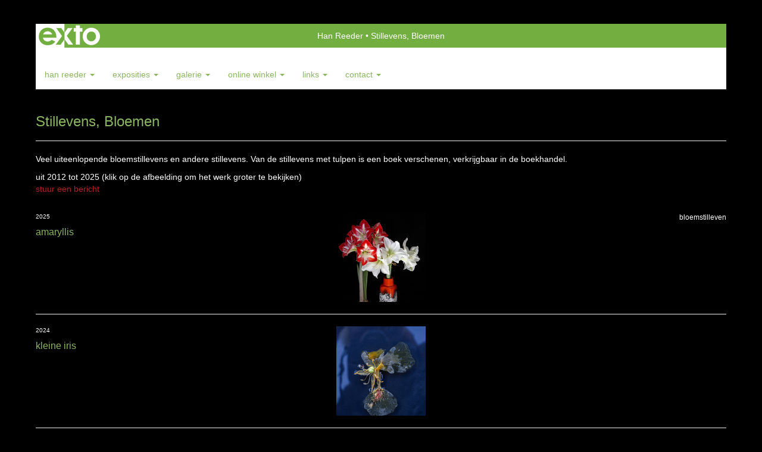

--- FILE ---
content_type: text/html
request_url: https://hanreeder.nl/kunstwerken/16183279_+Bloemstillevens.html
body_size: 9844
content:
<!DOCTYPE html>
<html lang="nl">
	<head>
        		<meta charset="utf-8">
<!-- 		<meta http-equiv="X-UA-Compatible" content="IE=edge"> -->
		<meta name="viewport" content="width=device-width, initial-scale=1">
		<meta name="description" content="Veel uiteenlopende bloemstillevens en andere stillevens. Van de stillevens met tulpen is een boek verschenen, verkrijgbaar in de boekhandel."/>

		<meta property="og:description" content="Veel uiteenlopende bloemstillevens en andere stillevens. Van de stillevens met tulpen is een boek verschenen, verkrijgbaar in de boekhandel."/>
		<meta property="og:title" content="Stillevens, Bloemen"/>
		<meta property="og:url" content="https://hanreeder.nl/kunstwerken/16183279_+Bloemstillevens.html"/>
		<meta property="og:type" content="website" />


        <script type="text/javascript" src="https://da585e4b0722.eu-west-1.sdk.awswaf.com/da585e4b0722/bd489623ccdd/challenge.js" defer></script>

        <style>
			.force-upcase {
				text-transform: none !important;
			}
		</style>
		<!-- The above 3 meta tags *must* come first in the head; any other head content must come *after* these tags -->
		<title>Han Reeder - Stillevens, Bloemen</title>

		<!-- jQuery (necessary for Bootstrap's JavaScript plugins) -->
		<script src="//ajax.googleapis.com/ajax/libs/jquery/1.11.2/jquery.min.js"></script>

		<link rel="stylesheet" type="text/css" href="//dqr09d53641yh.cloudfront.net/css/32574-1768996897.css" />
		<!-- <link rel="stylesheet/less" type="text/css" href="assets/exto.themes.less" /> -->
		<!-- HTML5 shim and Respond.js for IE8 support of HTML5 elements and media queries -->
		<!-- WARNING: Respond.js doesn't work if you view the page via file:// -->
		<!--[if lt IE 9]>
			<script src="https://oss.maxcdn.com/html5shiv/3.7.2/html5shiv.min.js"></script>
			<script src="https://oss.maxcdn.com/respond/1.4.2/respond.min.js"></script>
		<![endif]-->
		<script src="//www.google.com/recaptcha/api.js"></script>
				        
        
        
		<meta property="fb:app_id" content="200441346661022" />

                        
		<style>
			.index-image {
				float: right;
				padding: 20px 0px 20px 20px;
			}
			.ck-content img {
				 display: inline;
			 }
			img {
				image-orientation: from-image;
			}
		</style>
		
		<script type="text/javascript">

			var _gaq = _gaq || [];
			_gaq.push(['_setAccount', 'UA-54784-13']);
            _gaq.push(['_gat._anonymizeIp']);
            _gaq.push(['_trackPageview']);

            
			(function() {
				var ga = document.createElement('script'); ga.type = 'text/javascript'; ga.async = true;
				ga.src = ('https:' == document.location.protocol ? 'https://ssl' : 'http://www') + '.google-analytics.com/ga.js';
				var s = document.getElementsByTagName('script')[0]; s.parentNode.insertBefore(ga, s);
			})();
		</script>

		

	</head>
	<body class="layout--zoom layout--banner -mobile  layout--nav-caps layout--liquid layout--horizontal theme--default" ondragstart="return false" onselectstart="return false" oncontextmenu="alert('Deze afbeelding is auteursrechtelijk beschermd en mag niet zonder toestemming worden gebruikt. This image is copyrighted and may not be used without permission.'); return false;" >

		<div class="page">

			<header class="header" role="banner">
				<div class="header-title">
                    						<a href="http://www.exto.nl" class="header-logo ir ">exto | kunst, kunstenaars, galeries en exposities</a>
                                        						<h1 class="header-artist force-upcase"><a href="/">Han Reeder</a></h1>
						<h2 class="header-id force-upcase">Stillevens, Bloemen</h2>
                    				</div>
                				<p class="header-authentication">
                    				</p>
			</header>
	  	
			<nav class="navigation navbar navbar-fixed-top">
				<div class="container-fluid">
					<!-- Brand and toggle get grouped for better mobile display -->
					<div class="navbar-header">
						<button type="button" class="navbar-toggle collapsed" data-toggle="collapse" data-target="#bs-example-navbar-collapse-1">
							<span class="sr-only">Toggle navigation</span>
							<span class="icon-bar"></span>
							<span class="icon-bar"></span>
							<span class="icon-bar"></span>
						</button>
						<a class="navbar-brand" href="/">Han Reeder - Stillevens, Bloemen</a>
					</div>
			
					<div class="collapse navbar-collapse" id="bs-example-navbar-collapse-1">

						<!-- Horizontal menu -->
						<ul class="nav navbar-nav">

<li class="dropdown">
<a href="/" class="dropdown-toggle" data-toggle="dropdown" role="button" aria-expanded="false">Han Reeder <span class="caret"></span></a>

<ul class="dropdown-menu" role="menu">
<li>
<a href="/index/14954528_reeder+han.html">
reeder han
</a>
</li>
<li>
<a href="/index/15008259_afdrukken+foto%27s.html">
afdrukken foto's
</a>
</li>
<li>
<a href="/publicaties.html">
publicaties
</a>
</li>
</ul>
</li>
<li class="dropdown">
<a href="/exposities.html" class="dropdown-toggle" data-toggle="dropdown" role="button" aria-expanded="false">Exposities <span class="caret"></span></a>

<ul class="dropdown-menu" role="menu">
<li>
<a href="/exposities.html">
overzicht
</a>
</li>
</ul>
</li>
<li class="dropdown">
<a href="/kunstwerken.html" class="dropdown-toggle" data-toggle="dropdown" role="button" aria-expanded="false">Galerie <span class="caret"></span></a>

<ul class="dropdown-menu dropdown-menu--mega" role="menu">
<li>
<a href="/kunstwerken.html">
overzicht
</a>
</li>
<li>
<a href="/kunstwerken/15483829_expo+cult.nature.html">
expo cult.nature
</a>
</li>
<li>
<a href="/kunstwerken/15016912_schilderijen.html">
schilderijen
</a>
</li>
<li>
<a href="/kunstwerken/16532109_de+kleur+van+grijs.html">
de kleur van grijs
</a>
</li>
<li>
<a href="/kunstwerken/14966760_Foto+Bevroren+licht.html">
Foto Bevroren licht
</a>
</li>
<li>
<a href="/kunstwerken/15008374_Foto%27s+Nissen.html">
Foto's Nissen
</a>
</li>
<li class="active">
<a href="/kunstwerken/16183279_+Bloemstillevens.html">
 Bloemstillevens
</a>
</li>
<li>
<a href="/kunstwerken/14954535_glasobjecten.html">
glasobjecten
</a>
</li>
</ul>
</li>
<li class="dropdown">
<a href="/kunstkaarten.html" class="dropdown-toggle" data-toggle="dropdown" role="button" aria-expanded="false">Online winkel <span class="caret"></span></a>

<ul class="dropdown-menu" role="menu">
<li>
<a href="/kunstkaarten.html">
kunstkaart versturen
</a>
</li>
</ul>
</li>
<li class="dropdown">
<a href="/links.html" class="dropdown-toggle" data-toggle="dropdown" role="button" aria-expanded="false">Links <span class="caret"></span></a>

<ul class="dropdown-menu" role="menu">
<li>
<a href="/links.html">
interessante links
</a>
</li>
</ul>
</li>
<li class="dropdown">
<a href="/reageer/site/0.html" class="dropdown-toggle" data-toggle="dropdown" role="button" aria-expanded="false">Contact <span class="caret"></span></a>

<ul class="dropdown-menu" role="menu">
<li>
<a href="/nieuwsbrief.html">
nieuwsbrief
</a>
</li>
<li>
<a href="/reageer/site/0.html">
reageer
</a>
</li>
<li>
<a href="/gast.html">
gastenboek
</a>
</li>
<li>
<a href="/privacy.html">
privacyverklaring
</a>
</li>
</ul>
</li></ul>						
						
						<p class="navigation-authentication">
                            						</p>
					</div><!-- /.navbar-collapse -->

                    				</div><!-- /.container-fluid -->
			</nav>
	  	
			<div class="content" role="main">

                			
					<!-- START PORTFOLIO LIST -->
<section class="section">
	<header class="page-header">
		<h2>Stillevens, Bloemen</h2>
	</header>
	<p>Veel uiteenlopende bloemstillevens en andere stillevens. Van de stillevens met tulpen is een boek verschenen, verkrijgbaar in de boekhandel.</p>
    		<p>
			<span class="from-to">
									uit 2012 tot 2025                			</span> 
			(klik op de afbeelding om het werk groter te bekijken)<br/>
			<a href="/reageer/site/0.html">stuur een bericht</a>
		</p>
    	
	<div class="portfolio portfolio--list">
		<div class="portfolio-items">
            				<a href="/kunstwerk/505168750_amaryllis.html" class="portfolio-item">
					<figure class="portfolio-image">
						<img class="portfolio-image-tag" src="//d2w1s6o7rqhcfl.cloudfront.net/32574-m-517724976.jpg" alt="" />
						<figcaption class="portfolio-caption">
							<h3 class="portfolio-title">amaryllis</h3>
                            								<span class="portfolio-year">2025</span>
                            							<p class="portfolio-desc">
                                bloemstilleven                            </p>
						</figcaption>
					</figure>
				</a>
            				<a href="/kunstwerk/505168340_kleine+iris.html" class="portfolio-item">
					<figure class="portfolio-image">
						<img class="portfolio-image-tag" src="//d2w1s6o7rqhcfl.cloudfront.net/32574-m-505168341.jpg" alt="" />
						<figcaption class="portfolio-caption">
							<h3 class="portfolio-title">kleine iris</h3>
                            								<span class="portfolio-year">2024</span>
                            							<p class="portfolio-desc">
                                                            </p>
						</figcaption>
					</figure>
				</a>
            				<a href="/kunstwerk/487673579_tulp+9873.html" class="portfolio-item">
					<figure class="portfolio-image">
						<img class="portfolio-image-tag" src="//d2w1s6o7rqhcfl.cloudfront.net/32574-m-487673580.jpg" alt="" />
						<figcaption class="portfolio-caption">
							<h3 class="portfolio-title">tulp 9873</h3>
                            								<span class="portfolio-year">2023</span>
                            							<p class="portfolio-desc">
                                                            </p>
						</figcaption>
					</figure>
				</a>
            				<a href="/kunstwerk/347362793_Vergeet-je-niet.html" class="portfolio-item">
					<figure class="portfolio-image">
						<img class="portfolio-image-tag" src="//d2w1s6o7rqhcfl.cloudfront.net/32574-m-347362795.jpg" alt="" />
						<figcaption class="portfolio-caption">
							<h3 class="portfolio-title">Vergeet-je-niet</h3>
                            								<span class="portfolio-year">2020</span>
                            							<p class="portfolio-desc">
                                vergeet-je-niet.

als kunstkaart: corona contactkaart
                            </p>
						</figcaption>
					</figure>
				</a>
            				<a href="/kunstwerk/236166838_bloemstilleven+zonder+bloem.html" class="portfolio-item">
					<figure class="portfolio-image">
						<img class="portfolio-image-tag" src="//d2w1s6o7rqhcfl.cloudfront.net/32574-m-236166838.jpg" alt="" />
						<figcaption class="portfolio-caption">
							<h3 class="portfolio-title">bloemstilleven zonder bloem</h3>
                            								<span class="portfolio-year">2016</span>
                            							<p class="portfolio-desc">
                                maakt deel uit van het project &quot;bloemstillevens&quot;                            </p>
						</figcaption>
					</figure>
				</a>
            				<a href="/kunstwerk/236167162_Oost+Indische+kers.html" class="portfolio-item">
					<figure class="portfolio-image">
						<img class="portfolio-image-tag" src="//d2w1s6o7rqhcfl.cloudfront.net/32574-m-236167162.jpg" alt="" />
						<figcaption class="portfolio-caption">
							<h3 class="portfolio-title">Oost Indische kers</h3>
                            								<span class="portfolio-year">2016</span>
                            							<p class="portfolio-desc">
                                compositie als tegeltableau                            </p>
						</figcaption>
					</figure>
				</a>
            				<a href="/kunstwerk/157165368_bloemstilleven+in+Andalusische+lijst.html" class="portfolio-item">
					<figure class="portfolio-image">
						<img class="portfolio-image-tag" src="//d2w1s6o7rqhcfl.cloudfront.net/32574-m-157165368.jpg" alt="" />
						<figcaption class="portfolio-caption">
							<h3 class="portfolio-title">bloemstilleven in Andalusische lijst</h3>
                            								<span class="portfolio-year">2014</span>
                            							<p class="portfolio-desc">
                                wit duizendblad in plantentray ingelijst in Andalusische lijst uit museo de la ciudad De Antequera&nbsp;                            </p>
						</figcaption>
					</figure>
				</a>
            				<a href="/kunstwerk/157162522_duizendblad+in+middeleeuwse+margeversiering.html" class="portfolio-item">
					<figure class="portfolio-image">
						<img class="portfolio-image-tag" src="//d2w1s6o7rqhcfl.cloudfront.net/32574-m-157264889.jpg" alt="" />
						<figcaption class="portfolio-caption">
							<h3 class="portfolio-title">duizendblad in middeleeuwse margeversiering</h3>
                            								<span class="portfolio-year">2014</span>
                            							<p class="portfolio-desc">
                                wit duizendblad middeleeuwse margeversiering zelfde motief zelfde benadering                            </p>
						</figcaption>
					</figure>
				</a>
            				<a href="/kunstwerk/157168502_meidoorn+plafond+Alhambra.html" class="portfolio-item">
					<figure class="portfolio-image">
						<img class="portfolio-image-tag" src="//d2w1s6o7rqhcfl.cloudfront.net/32574-m-157168502.jpg" alt="" />
						<figcaption class="portfolio-caption">
							<h3 class="portfolio-title">meidoorn plafond Alhambra</h3>
                            								<span class="portfolio-year">2014</span>
                            							<p class="portfolio-desc">
                                bloemstilleven witte en roze meidoorn gebruikt als plafondecoratie in het Alhambra te Granada. Overal dus bloemmotieven.                            </p>
						</figcaption>
					</figure>
				</a>
            				<a href="/kunstwerk/157174997_muurfragment+Mesquita+met+duizendblad.html" class="portfolio-item">
					<figure class="portfolio-image">
						<img class="portfolio-image-tag" src="//d2w1s6o7rqhcfl.cloudfront.net/32574-m-157174997.jpg" alt="" />
						<figcaption class="portfolio-caption">
							<h3 class="portfolio-title">muurfragment Mesquita met duizendblad</h3>
                            								<span class="portfolio-year">2014</span>
                            							<p class="portfolio-desc">
                                wit,rose en rood duizendblad aangebracht op historisch buitenmuurfragment van de mesquita in Cordoba.                            </p>
						</figcaption>
					</figure>
				</a>
            				<a href="/kunstwerk/157160420_roos+in+middeleeuwse+margeversiering.html" class="portfolio-item">
					<figure class="portfolio-image">
						<img class="portfolio-image-tag" src="//d2w1s6o7rqhcfl.cloudfront.net/32574-m-157160420.jpg" alt="" />
						<figcaption class="portfolio-caption">
							<h3 class="portfolio-title">roos in middeleeuwse margeversiering</h3>
                            								<span class="portfolio-year">2014</span>
                            							<p class="portfolio-desc">
                                wilde roos in combinatie met margeversiering uit middeleeuws gebeden- of getijdenboek. Door de abstractie gaan de &quot;bloemen&quot; vrijwel over in &quot;bloemmotieven&quot;. &nbsp; &nbsp;                            </p>
						</figcaption>
					</figure>
				</a>
            				<a href="/kunstwerk/157181984_rozebottels.html" class="portfolio-item">
					<figure class="portfolio-image">
						<img class="portfolio-image-tag" src="//d2w1s6o7rqhcfl.cloudfront.net/32574-m-157181984.jpg" alt="" />
						<figcaption class="portfolio-caption">
							<h3 class="portfolio-title">rozebottels</h3>
                            								<span class="portfolio-year">2014</span>
                            							<p class="portfolio-desc">
                                oranjerode rozebottels afstekend tegen het groene gras, gestileerd.                            </p>
						</figcaption>
					</figure>
				</a>
            				<a href="/kunstwerk/157166937_vergeetmeniet+in+Moors-Andalusisch+kader.html" class="portfolio-item">
					<figure class="portfolio-image">
						<img class="portfolio-image-tag" src="//d2w1s6o7rqhcfl.cloudfront.net/32574-m-157166937.jpg" alt="" />
						<figcaption class="portfolio-caption">
							<h3 class="portfolio-title">vergeetmeniet in Moors-Andalusisch kader</h3>
                            								<span class="portfolio-year">2014</span>
                            							<p class="portfolio-desc">
                                vergeetmenietjes in het Alhambra                            </p>
						</figcaption>
					</figure>
				</a>
            				<a href="/kunstwerk/73202450_anemoon+bevroren.html" class="portfolio-item">
					<figure class="portfolio-image">
						<img class="portfolio-image-tag" src="//d2w1s6o7rqhcfl.cloudfront.net/32574-m-73202450.jpg" alt="" />
						<figcaption class="portfolio-caption">
							<h3 class="portfolio-title">anemoon bevroren</h3>
                            								<span class="portfolio-year">2013</span>
                            							<p class="portfolio-desc">
                                 bevroren bloemstilleven, anemonen                            </p>
						</figcaption>
					</figure>
				</a>
            				<a href="/kunstwerk/129752716_chinagarden+peking.html" class="portfolio-item">
					<figure class="portfolio-image">
						<img class="portfolio-image-tag" src="//d2w1s6o7rqhcfl.cloudfront.net/32574-m-129752716.jpg" alt="" />
						<figcaption class="portfolio-caption">
							<h3 class="portfolio-title">chinagarden peking</h3>
                            								<span class="portfolio-year">2014</span>
                            							<p class="portfolio-desc">
                                door chinees-indische restauranthouder uit wortel gesneden rozen op geometrisch abstracte wijze gepresenteerd.                            </p>
						</figcaption>
					</figure>
				</a>
            				<a href="/kunstwerk/129753799_chinagarden+Peking+in+vaas.html" class="portfolio-item">
					<figure class="portfolio-image">
						<img class="portfolio-image-tag" src="//d2w1s6o7rqhcfl.cloudfront.net/32574-m-129753799.jpg" alt="" />
						<figcaption class="portfolio-caption">
							<h3 class="portfolio-title">chinagarden Peking in vaas</h3>
                            								<span class="portfolio-year">2014</span>
                            							<p class="portfolio-desc">
                                op eerste gezicht traditioneel bloemstilleven maar niks is natuurlijk. &nbsp;                            </p>
						</figcaption>
					</figure>
				</a>
            				<a href="/kunstwerk/16183308_duizendblad+wit+5905.html" class="portfolio-item">
					<figure class="portfolio-image">
						<img class="portfolio-image-tag" src="//d2w1s6o7rqhcfl.cloudfront.net/32574-m-16183308.jpg" alt="" />
						<figcaption class="portfolio-caption">
							<h3 class="portfolio-title">duizendblad wit 5905</h3>
                            								<span class="portfolio-year">2012</span>
                            							<p class="portfolio-desc">
                                 duizendblad                            </p>
						</figcaption>
					</figure>
				</a>
            				<a href="/kunstwerk/16183316_duizendblad+wit+6608.html" class="portfolio-item">
					<figure class="portfolio-image">
						<img class="portfolio-image-tag" src="//d2w1s6o7rqhcfl.cloudfront.net/32574-m-16183316.jpg" alt="" />
						<figcaption class="portfolio-caption">
							<h3 class="portfolio-title">duizendblad wit 6608</h3>
                            								<span class="portfolio-year">2012</span>
                            							<p class="portfolio-desc">
                                 duizendblad 2                            </p>
						</figcaption>
					</figure>
				</a>
            				<a href="/kunstwerk/20408263_duizendblad+rood+en+wit.html" class="portfolio-item">
					<figure class="portfolio-image">
						<img class="portfolio-image-tag" src="//d2w1s6o7rqhcfl.cloudfront.net/32574-m-20408263.jpg" alt="" />
						<figcaption class="portfolio-caption">
							<h3 class="portfolio-title">duizendblad rood en wit</h3>
                            								<span class="portfolio-year">2013</span>
                            							<p class="portfolio-desc">
                                 bloemstilleven van onkruidbloemetjes                            </p>
						</figcaption>
					</figure>
				</a>
            				<a href="/kunstwerk/20408365_duizendblad+geel+in+zwarte+tray+9008.html" class="portfolio-item">
					<figure class="portfolio-image">
						<img class="portfolio-image-tag" src="//d2w1s6o7rqhcfl.cloudfront.net/32574-m-20408365.jpg" alt="" />
						<figcaption class="portfolio-caption">
							<h3 class="portfolio-title">duizendblad geel in zwarte tray 9008</h3>
                            								<span class="portfolio-year">2013</span>
                            							<p class="portfolio-desc">
                                 geel duizendblad (cultivar) in tray als bloemstilleven                            </p>
						</figcaption>
					</figure>
				</a>
            				<a href="/kunstwerk/73200249_duizendblad+geel+in+tray+9100.html" class="portfolio-item">
					<figure class="portfolio-image">
						<img class="portfolio-image-tag" src="//d2w1s6o7rqhcfl.cloudfront.net/32574-m-73200249.jpg" alt="" />
						<figcaption class="portfolio-caption">
							<h3 class="portfolio-title">duizendblad geel in tray 9100</h3>
                            								<span class="portfolio-year">2012</span>
                            							<p class="portfolio-desc">
                                 modern bloemstilleven, vierkant, geel-zwart contrast                            </p>
						</figcaption>
					</figure>
				</a>
            				<a href="/kunstwerk/20408332_duizendblad+wit+in+zwarte+tray+8883.html" class="portfolio-item">
					<figure class="portfolio-image">
						<img class="portfolio-image-tag" src="//d2w1s6o7rqhcfl.cloudfront.net/32574-m-20408332.jpg" alt="" />
						<figcaption class="portfolio-caption">
							<h3 class="portfolio-title">duizendblad wit in zwarte tray 8883</h3>
                            								<span class="portfolio-year">2013</span>
                            							<p class="portfolio-desc">
                                 bloemstilleven met wit duizendblad- bloemetjes drijvend in tray                            </p>
						</figcaption>
					</figure>
				</a>
            				<a href="/kunstwerk/20408351_duizendblad+wit+in+zwarte+tray+8950.html" class="portfolio-item">
					<figure class="portfolio-image">
						<img class="portfolio-image-tag" src="//d2w1s6o7rqhcfl.cloudfront.net/32574-m-20408351.jpg" alt="" />
						<figcaption class="portfolio-caption">
							<h3 class="portfolio-title">duizendblad wit in zwarte tray 8950</h3>
                            								<span class="portfolio-year">2013</span>
                            							<p class="portfolio-desc">
                                 witte duizendblad (onkruid) bloemetjes drijvend in een tray als bloemstilleven                            </p>
						</figcaption>
					</figure>
				</a>
            				<a href="/kunstwerk/20408392_duizendblad+wit+in+witte+tray+9180.html" class="portfolio-item">
					<figure class="portfolio-image">
						<img class="portfolio-image-tag" src="//d2w1s6o7rqhcfl.cloudfront.net/32574-m-20408392.jpg" alt="" />
						<figcaption class="portfolio-caption">
							<h3 class="portfolio-title">duizendblad wit in witte tray 9180</h3>
                            								<span class="portfolio-year">2013</span>
                            							<p class="portfolio-desc">
                                 wit duizendblad in piepschuim als bloemstilleven                            </p>
						</figcaption>
					</figure>
				</a>
            				<a href="/kunstwerk/20408485_fruitstilleven+met+ui+9151.html" class="portfolio-item">
					<figure class="portfolio-image">
						<img class="portfolio-image-tag" src="//d2w1s6o7rqhcfl.cloudfront.net/32574-m-20408485.jpg" alt="" />
						<figcaption class="portfolio-caption">
							<h3 class="portfolio-title">fruitstilleven met ui 9151</h3>
                            								<span class="portfolio-year">2013</span>
                            							<p class="portfolio-desc">
                                 fruitstilleven, bedorven fruit in glazen schaal met grote ui                            </p>
						</figcaption>
					</figure>
				</a>
            				<a href="/kunstwerk/20408555_fruitstilleven+met+ui+in+kristal+9153.html" class="portfolio-item">
					<figure class="portfolio-image">
						<img class="portfolio-image-tag" src="//d2w1s6o7rqhcfl.cloudfront.net/32574-m-20408555.jpg" alt="" />
						<figcaption class="portfolio-caption">
							<h3 class="portfolio-title">fruitstilleven met ui in kristal 9153</h3>
                            								<span class="portfolio-year">2013</span>
                            							<p class="portfolio-desc">
                                 stilleven met bedorven fruit en een ui in kristallen schaal                            </p>
						</figcaption>
					</figure>
				</a>
            				<a href="/kunstwerk/118018412_geschubde+inktzwam.html" class="portfolio-item">
					<figure class="portfolio-image">
						<img class="portfolio-image-tag" src="//d2w1s6o7rqhcfl.cloudfront.net/32574-m-118018412.jpg" alt="" />
						<figcaption class="portfolio-caption">
							<h3 class="portfolio-title">geschubde inktzwam</h3>
                            								<span class="portfolio-year">2013</span>
                            							<p class="portfolio-desc">
                                restant van geschubde inktzwam grijs zwart abstract bloemstilleven                            </p>
						</figcaption>
					</figure>
				</a>
            				<a href="/kunstwerk/16183542_gladiolen+geel+6785.html" class="portfolio-item">
					<figure class="portfolio-image">
						<img class="portfolio-image-tag" src="//d2w1s6o7rqhcfl.cloudfront.net/32574-m-16183542.jpg" alt="" />
						<figcaption class="portfolio-caption">
							<h3 class="portfolio-title">gladiolen geel 6785</h3>
                            								<span class="portfolio-year">2012</span>
                            							<p class="portfolio-desc">
                                 gele gladiolen                            </p>
						</figcaption>
					</figure>
				</a>
            				<a href="/kunstwerk/16183546_haagwinde+6470.html" class="portfolio-item">
					<figure class="portfolio-image">
						<img class="portfolio-image-tag" src="//d2w1s6o7rqhcfl.cloudfront.net/32574-m-16183546.jpg" alt="" />
						<figcaption class="portfolio-caption">
							<h3 class="portfolio-title">haagwinde 6470</h3>
                            								<span class="portfolio-year">2012</span>
                            							<p class="portfolio-desc">
                                hagewinde 1                            </p>
						</figcaption>
					</figure>
				</a>
            				<a href="/kunstwerk/16183556_haagwinde+6493.html" class="portfolio-item">
					<figure class="portfolio-image">
						<img class="portfolio-image-tag" src="//d2w1s6o7rqhcfl.cloudfront.net/32574-m-16183556.jpg" alt="" />
						<figcaption class="portfolio-caption">
							<h3 class="portfolio-title">haagwinde 6493</h3>
                            								<span class="portfolio-year">2012</span>
                            							<p class="portfolio-desc">
                                hagewinde 2                            </p>
						</figcaption>
					</figure>
				</a>
            				<a href="/kunstwerk/16183560_haagwinde+6537.html" class="portfolio-item">
					<figure class="portfolio-image">
						<img class="portfolio-image-tag" src="//d2w1s6o7rqhcfl.cloudfront.net/32574-m-16183560.jpg" alt="" />
						<figcaption class="portfolio-caption">
							<h3 class="portfolio-title">haagwinde 6537</h3>
                            								<span class="portfolio-year">2012</span>
                            							<p class="portfolio-desc">
                                hagewinde 3                            </p>
						</figcaption>
					</figure>
				</a>
            				<a href="/kunstwerk/16183564_haagwinde+6556.html" class="portfolio-item">
					<figure class="portfolio-image">
						<img class="portfolio-image-tag" src="//d2w1s6o7rqhcfl.cloudfront.net/32574-m-16183564.jpg" alt="" />
						<figcaption class="portfolio-caption">
							<h3 class="portfolio-title">haagwinde 6556</h3>
                            								<span class="portfolio-year">2012</span>
                            							<p class="portfolio-desc">
                                hagewinde 4                            </p>
						</figcaption>
					</figure>
				</a>
            				<a href="/kunstwerk/129770119_hamamelis+2501.html" class="portfolio-item">
					<figure class="portfolio-image">
						<img class="portfolio-image-tag" src="//d2w1s6o7rqhcfl.cloudfront.net/32574-m-129770119.jpg" alt="" />
						<figcaption class="portfolio-caption">
							<h3 class="portfolio-title">hamamelis 2501</h3>
                            								<span class="portfolio-year">2014</span>
                            							<p class="portfolio-desc">
                                hamamelis of toverhazelaar eerste lentebode. De presentatie van de bloemetjes is hier abstract geometrisch geordend                            </p>
						</figcaption>
					</figure>
				</a>
            				<a href="/kunstwerk/129770704_hamamelis+in+zwart+en+blauw+2610.html" class="portfolio-item">
					<figure class="portfolio-image">
						<img class="portfolio-image-tag" src="//d2w1s6o7rqhcfl.cloudfront.net/32574-m-129770704.jpg" alt="" />
						<figcaption class="portfolio-caption">
							<h3 class="portfolio-title">hamamelis in zwart en blauw 2610</h3>
                            								<span class="portfolio-year">2014</span>
                            							<p class="portfolio-desc">
                                hamamelisbloesem of toverhazelaar voor blauw-zwarte achtergrond                            </p>
						</figcaption>
					</figure>
				</a>
            				<a href="/kunstwerk/129767211_hamamelis.html" class="portfolio-item">
					<figure class="portfolio-image">
						<img class="portfolio-image-tag" src="//d2w1s6o7rqhcfl.cloudfront.net/32574-m-129767211.jpg" alt="" />
						<figcaption class="portfolio-caption">
							<h3 class="portfolio-title">hamamelis</h3>
                            								<span class="portfolio-year">2014</span>
                            							<p class="portfolio-desc">
                                hamamelis bloesem of toverhazelaar, vroege voorjaarsbode in abstract geometrische ordening                            </p>
						</figcaption>
					</figure>
				</a>
            				<a href="/kunstwerk/116235616_kamperfoelie+784.html" class="portfolio-item">
					<figure class="portfolio-image">
						<img class="portfolio-image-tag" src="//d2w1s6o7rqhcfl.cloudfront.net/32574-m-116235616.jpg" alt="" />
						<figcaption class="portfolio-caption">
							<h3 class="portfolio-title">kamperfoelie 784</h3>
                            								<span class="portfolio-year">2013</span>
                            							<p class="portfolio-desc">
                                 bloemstilleven                            </p>
						</figcaption>
					</figure>
				</a>
            				<a href="/kunstwerk/116236156_kamperfoelie+807.html" class="portfolio-item">
					<figure class="portfolio-image">
						<img class="portfolio-image-tag" src="//d2w1s6o7rqhcfl.cloudfront.net/32574-m-116236156.jpg" alt="" />
						<figcaption class="portfolio-caption">
							<h3 class="portfolio-title">kamperfoelie 807</h3>
                            								<span class="portfolio-year">2013</span>
                            							<p class="portfolio-desc">
                                 bloemstilleven kamperfoelie in groen                            </p>
						</figcaption>
					</figure>
				</a>
            				<a href="/kunstwerk/150792426_kamperfoelie+ingelijst.html" class="portfolio-item">
					<figure class="portfolio-image">
						<img class="portfolio-image-tag" src="//d2w1s6o7rqhcfl.cloudfront.net/32574-m-150792426.jpg" alt="" />
						<figcaption class="portfolio-caption">
							<h3 class="portfolio-title">kamperfoelie ingelijst</h3>
                            								<span class="portfolio-year">2014</span>
                            							<p class="portfolio-desc">
                                stilleven kamperfoelie met lijst die deel uitmaakt van het stlleven zelf.                            </p>
						</figcaption>
					</figure>
				</a>
            				<a href="/kunstwerk/20407962_Keukenhof.html" class="portfolio-item">
					<figure class="portfolio-image">
						<img class="portfolio-image-tag" src="//d2w1s6o7rqhcfl.cloudfront.net/32574-m-20407962.jpg" alt="" />
						<figcaption class="portfolio-caption">
							<h3 class="portfolio-title">Keukenhof</h3>
                            								<span class="portfolio-year">2013</span>
                            							<p class="portfolio-desc">
                                 Stilleven met rood, wit en blauwe hyacinten en Hollandse nieuwe in keukenladebak                            </p>
						</figcaption>
					</figure>
				</a>
            				<a href="/kunstwerk/150788990_korenbloemen+1.html" class="portfolio-item">
					<figure class="portfolio-image">
						<img class="portfolio-image-tag" src="//d2w1s6o7rqhcfl.cloudfront.net/32574-m-150906939.jpg" alt="" />
						<figcaption class="portfolio-caption">
							<h3 class="portfolio-title">korenbloemen 1</h3>
                            								<span class="portfolio-year">2014</span>
                            							<p class="portfolio-desc">
                                blauw, zoals alleen korenbloemen zijn. Kleur verbleekt langzaam, groeit naar wit. uitgelicht uit de natuur verplaatst naar abstract stilleven                            </p>
						</figcaption>
					</figure>
				</a>
            				<a href="/kunstwerk/150789787_korenbloemen+2.html" class="portfolio-item">
					<figure class="portfolio-image">
						<img class="portfolio-image-tag" src="//d2w1s6o7rqhcfl.cloudfront.net/32574-m-150789787.jpg" alt="" />
						<figcaption class="portfolio-caption">
							<h3 class="portfolio-title">korenbloemen 2</h3>
                            								<span class="portfolio-year">2014</span>
                            							<p class="portfolio-desc">
                                restanten van korenbloemen waarin de blauwe oorspronkelijke kleur weggetrokken is en tot een veelheid van zachte tinten is verbleekt.                            </p>
						</figcaption>
					</figure>
				</a>
            				<a href="/kunstwerk/150794297_lathyrus+in+lijst.html" class="portfolio-item">
					<figure class="portfolio-image">
						<img class="portfolio-image-tag" src="//d2w1s6o7rqhcfl.cloudfront.net/32574-m-150794297.jpg" alt="" />
						<figcaption class="portfolio-caption">
							<h3 class="portfolio-title">lathyrus in lijst</h3>
                            								<span class="portfolio-year">2014</span>
                            							<p class="portfolio-desc">
                                lathyrus, badend in zonlicht met of zonder badrand-lijst                            </p>
						</figcaption>
					</figure>
				</a>
            				<a href="/kunstwerk/20408286_lindenbloesem.html" class="portfolio-item">
					<figure class="portfolio-image">
						<img class="portfolio-image-tag" src="//d2w1s6o7rqhcfl.cloudfront.net/32574-m-20408286.jpg" alt="" />
						<figcaption class="portfolio-caption">
							<h3 class="portfolio-title">lindenbloesem</h3>
                            								<span class="portfolio-year">2013</span>
                            							<p class="portfolio-desc">
                                 bloemstilleven lindenbloesem                            </p>
						</figcaption>
					</figure>
				</a>
            				<a href="/kunstwerk/20407978_longkruid.html" class="portfolio-item">
					<figure class="portfolio-image">
						<img class="portfolio-image-tag" src="//d2w1s6o7rqhcfl.cloudfront.net/32574-m-150914904.jpg" alt="" />
						<figcaption class="portfolio-caption">
							<h3 class="portfolio-title">longkruid</h3>
                            								<span class="portfolio-year">2013</span>
                            							<p class="portfolio-desc">
                                bloemstilleven met longkruid&nbsp;                            </p>
						</figcaption>
					</figure>
				</a>
            				<a href="/kunstwerk/73210147_madeliefjes+in+tray.html" class="portfolio-item">
					<figure class="portfolio-image">
						<img class="portfolio-image-tag" src="//d2w1s6o7rqhcfl.cloudfront.net/32574-m-73210147.jpg" alt="" />
						<figcaption class="portfolio-caption">
							<h3 class="portfolio-title">madeliefjes in tray</h3>
                            								<span class="portfolio-year">2013</span>
                            							<p class="portfolio-desc">
                                 vierkant bloemstilleven met madeliefjes. abstract -minimalistisch                            </p>
						</figcaption>
					</figure>
				</a>
            				<a href="/kunstwerk/20408238_meidoorn+bloesem+8089.html" class="portfolio-item">
					<figure class="portfolio-image">
						<img class="portfolio-image-tag" src="//d2w1s6o7rqhcfl.cloudfront.net/32574-m-20408238.jpg" alt="" />
						<figcaption class="portfolio-caption">
							<h3 class="portfolio-title">meidoorn bloesem 8089</h3>
                            								<span class="portfolio-year">2013</span>
                            							<p class="portfolio-desc">
                                 bloesem van rode en witte meidoorn gemengd                            </p>
						</figcaption>
					</figure>
				</a>
            				<a href="/kunstwerk/20408257_meidoorn+bloesem+8180.html" class="portfolio-item">
					<figure class="portfolio-image">
						<img class="portfolio-image-tag" src="//d2w1s6o7rqhcfl.cloudfront.net/32574-m-20408257.jpg" alt="" />
						<figcaption class="portfolio-caption">
							<h3 class="portfolio-title">meidoorn bloesem 8180</h3>
                            								<span class="portfolio-year">2013</span>
                            							<p class="portfolio-desc">
                                 rode en witte meidoornbloesem als stilleven                            </p>
						</figcaption>
					</figure>
				</a>
            				<a href="/kunstwerk/73316273_meidoorn+in+tray.html" class="portfolio-item">
					<figure class="portfolio-image">
						<img class="portfolio-image-tag" src="//d2w1s6o7rqhcfl.cloudfront.net/32574-m-73316273.jpg" alt="" />
						<figcaption class="portfolio-caption">
							<h3 class="portfolio-title">meidoorn in tray</h3>
                            								<span class="portfolio-year">2013</span>
                            							<p class="portfolio-desc">
                                bloemstilleven met witte, rose en rode meidoorn in zwarte plantentray                            </p>
						</figcaption>
					</figure>
				</a>
            				<a href="/kunstwerk/116236549_oostindische+kers+1069.html" class="portfolio-item">
					<figure class="portfolio-image">
						<img class="portfolio-image-tag" src="//d2w1s6o7rqhcfl.cloudfront.net/32574-m-116236549.jpg" alt="" />
						<figcaption class="portfolio-caption">
							<h3 class="portfolio-title">oostindische kers 1069</h3>
                            								<span class="portfolio-year">2013</span>
                            							<p class="portfolio-desc">
                                 oostindische kers rood en geel tegen groene achtergrond                            </p>
						</figcaption>
					</figure>
				</a>
            				<a href="/kunstwerk/116236875_oostindische+kers+1250.html" class="portfolio-item">
					<figure class="portfolio-image">
						<img class="portfolio-image-tag" src="//d2w1s6o7rqhcfl.cloudfront.net/32574-m-116236875.jpg" alt="" />
						<figcaption class="portfolio-caption">
							<h3 class="portfolio-title">oostindische kers 1250</h3>
                            								<span class="portfolio-year">2013</span>
                            							<p class="portfolio-desc">
                                 abstract bloemstilleven met Oostindische kers in tray                            </p>
						</figcaption>
					</figure>
				</a>
            				<a href="/kunstwerk/150791035_Oostindische+kers+3917.html" class="portfolio-item">
					<figure class="portfolio-image">
						<img class="portfolio-image-tag" src="//d2w1s6o7rqhcfl.cloudfront.net/32574-m-150791035.jpg" alt="" />
						<figcaption class="portfolio-caption">
							<h3 class="portfolio-title">Oostindische kers 3917</h3>
                            								<span class="portfolio-year">2014</span>
                            							<p class="portfolio-desc">
                                een ander kader en ander licht voor de vele kleurvarieteiten van de oostindiche kers: een ander stilleven dus.                            </p>
						</figcaption>
					</figure>
				</a>
            				<a href="/kunstwerk/20408012_paardenbloem+in+vaas.html" class="portfolio-item">
					<figure class="portfolio-image">
						<img class="portfolio-image-tag" src="//d2w1s6o7rqhcfl.cloudfront.net/32574-m-20408012.jpg" alt="" />
						<figcaption class="portfolio-caption">
							<h3 class="portfolio-title">paardenbloem in vaas</h3>
                            								<span class="portfolio-year">2013</span>
                            							<p class="portfolio-desc">
                                 bloemstilleven van wilde bermplanten                            </p>
						</figcaption>
					</figure>
				</a>
            				<a href="/kunstwerk/20408198_paardenbloem+pluis+zwart+7985.html" class="portfolio-item">
					<figure class="portfolio-image">
						<img class="portfolio-image-tag" src="//d2w1s6o7rqhcfl.cloudfront.net/32574-m-20408198.jpg" alt="" />
						<figcaption class="portfolio-caption">
							<h3 class="portfolio-title">paardenbloem pluis zwart 7985</h3>
                            								<span class="portfolio-year">2013</span>
                            							<p class="portfolio-desc">
                                 bloemstilleven van simpele bermplant&nbsp;                            </p>
						</figcaption>
					</figure>
				</a>
            				<a href="/kunstwerk/150778121_red+yellow+and+blue.html" class="portfolio-item">
					<figure class="portfolio-image">
						<img class="portfolio-image-tag" src="//d2w1s6o7rqhcfl.cloudfront.net/32574-m-150778121.jpg" alt="" />
						<figcaption class="portfolio-caption">
							<h3 class="portfolio-title">red yellow and blue</h3>
                            								<span class="portfolio-year">2014</span>
                            							<p class="portfolio-desc">
                                bloemstilleven met oostindischekers. rood geel blauw, verwijzend naar de principes van &quot;De Stijl&quot;, maar vormgeving daaraan tegengesteld. Zeker niet bedreigende voorstelling: don&#39;t be afraid                            </p>
						</figcaption>
					</figure>
				</a>
            				<a href="/kunstwerk/150775192_rododendronroos.html" class="portfolio-item">
					<figure class="portfolio-image">
						<img class="portfolio-image-tag" src="//d2w1s6o7rqhcfl.cloudfront.net/32574-m-150775192.jpg" alt="" />
						<figcaption class="portfolio-caption">
							<h3 class="portfolio-title">rododendronroos</h3>
                            								<span class="portfolio-year">2014</span>
                            							<p class="portfolio-desc">
                                gestileerd bloemstilleven met accent op: licht, abstractie en compositie, vormkenmerken van het aloude genre.&nbsp;                            </p>
						</figcaption>
					</figure>
				</a>
            				<a href="/kunstwerk/20407992_sleedoorn.html" class="portfolio-item">
					<figure class="portfolio-image">
						<img class="portfolio-image-tag" src="//d2w1s6o7rqhcfl.cloudfront.net/32574-m-20407992.jpg" alt="" />
						<figcaption class="portfolio-caption">
							<h3 class="portfolio-title">sleedoorn</h3>
                            								<span class="portfolio-year">2013</span>
                            							<p class="portfolio-desc">
                                 bloemstilleven met sleedoorn                            </p>
						</figcaption>
					</figure>
				</a>
            				<a href="/kunstwerk/73203889_sneeuwklokjes+in+sneeuw+9953.html" class="portfolio-item">
					<figure class="portfolio-image">
						<img class="portfolio-image-tag" src="//d2w1s6o7rqhcfl.cloudfront.net/32574-m-73203889.jpg" alt="" />
						<figcaption class="portfolio-caption">
							<h3 class="portfolio-title">sneeuwklokjes in sneeuw 9953</h3>
                            								<span class="portfolio-year">2013</span>
                            							<p class="portfolio-desc">
                                 sneeuwklokjes als bloemstilleven. wit-in-wit                            </p>
						</figcaption>
					</figure>
				</a>
            				<a href="/kunstwerk/73205593_sneeuwklokjes+in+tray+9981.html" class="portfolio-item">
					<figure class="portfolio-image">
						<img class="portfolio-image-tag" src="//d2w1s6o7rqhcfl.cloudfront.net/32574-m-73205593.jpg" alt="" />
						<figcaption class="portfolio-caption">
							<h3 class="portfolio-title">sneeuwklokjes in tray 9981</h3>
                            								<span class="portfolio-year">2013</span>
                            							<p class="portfolio-desc">
                                 bloemstilleven met sneeuwklokjes in tray.                            </p>
						</figcaption>
					</figure>
				</a>
            				<a href="/kunstwerk/116237158_stilleven+met+bloempotjes+1597.html" class="portfolio-item">
					<figure class="portfolio-image">
						<img class="portfolio-image-tag" src="//d2w1s6o7rqhcfl.cloudfront.net/32574-m-116237158.jpg" alt="" />
						<figcaption class="portfolio-caption">
							<h3 class="portfolio-title">stilleven met bloempotjes 1597</h3>
                            								<span class="portfolio-year">2013</span>
                            							<p class="portfolio-desc">
                                 bloemstilleven in rood en groen met bloempotjes zonder bloemen &nbsp;                            </p>
						</figcaption>
					</figure>
				</a>
            				<a href="/kunstwerk/16192461_tulpen+in+vaas+met+tray.html" class="portfolio-item">
					<figure class="portfolio-image">
						<img class="portfolio-image-tag" src="//d2w1s6o7rqhcfl.cloudfront.net/32574-m-16192461.jpg" alt="" />
						<figcaption class="portfolio-caption">
							<h3 class="portfolio-title">tulpen in vaas met tray</h3>
                            								<span class="portfolio-year">2012</span>
                            							<p class="portfolio-desc">
                                 tulpen &quot; Huis ten Bosch&quot; in glasobject van Mica Okuno                            </p>
						</figcaption>
					</figure>
				</a>
            				<a href="/kunstwerk/16183292_vergeetjenietjes+5622.html" class="portfolio-item">
					<figure class="portfolio-image">
						<img class="portfolio-image-tag" src="//d2w1s6o7rqhcfl.cloudfront.net/32574-m-16183292.jpg" alt="" />
						<figcaption class="portfolio-caption">
							<h3 class="portfolio-title">vergeetjenietjes 5622</h3>
                            								<span class="portfolio-year">2012</span>
                            							<p class="portfolio-desc">
                                 vergeetjenietjes                            </p>
						</figcaption>
					</figure>
				</a>
            				<a href="/kunstwerk/73207966_vergeetmenietjes+in+tray+0186.html" class="portfolio-item">
					<figure class="portfolio-image">
						<img class="portfolio-image-tag" src="//d2w1s6o7rqhcfl.cloudfront.net/32574-m-73207966.jpg" alt="" />
						<figcaption class="portfolio-caption">
							<h3 class="portfolio-title">vergeetmenietjes in tray 0186</h3>
                            								<span class="portfolio-year">2013</span>
                            							<p class="portfolio-desc">
                                 abstract bloemstilleven met vergeetmenietjes in tray&nbsp;                            </p>
						</figcaption>
					</figure>
				</a>
            				<a href="/kunstwerk/73300536_witte+kastanjebloesem+0368.html" class="portfolio-item">
					<figure class="portfolio-image">
						<img class="portfolio-image-tag" src="//d2w1s6o7rqhcfl.cloudfront.net/32574-m-73300536.jpg" alt="" />
						<figcaption class="portfolio-caption">
							<h3 class="portfolio-title">witte kastanjebloesem 0368</h3>
                            								<span class="portfolio-year">2013</span>
                            							<p class="portfolio-desc">
                                 bloemstilleven van witte kastanjebloesem voor zwarte achtergrond                            </p>
						</figcaption>
					</figure>
				</a>
            				<a href="/kunstwerk/73302611_witte+kastanjebloesem+0381.html" class="portfolio-item">
					<figure class="portfolio-image">
						<img class="portfolio-image-tag" src="//d2w1s6o7rqhcfl.cloudfront.net/32574-m-73302611.jpg" alt="" />
						<figcaption class="portfolio-caption">
							<h3 class="portfolio-title">witte kastanjebloesem 0381</h3>
                            								<span class="portfolio-year">2013</span>
                            							<p class="portfolio-desc">
                                 bloemstilleven van witte paardenkastanjebloesem op witte achtergrond                            </p>
						</figcaption>
					</figure>
				</a>
            				<a href="/kunstwerk/73314819_rode+kastanjebloesem+0437.html" class="portfolio-item">
					<figure class="portfolio-image">
						<img class="portfolio-image-tag" src="//d2w1s6o7rqhcfl.cloudfront.net/32574-m-73314819.jpg" alt="" />
						<figcaption class="portfolio-caption">
							<h3 class="portfolio-title">rode kastanjebloesem 0437</h3>
                            								<span class="portfolio-year">2013</span>
                            							<p class="portfolio-desc">
                                 bloemstilleven met rode paardenkastanje voor blauwe actergrond                            </p>
						</figcaption>
					</figure>
				</a>
            				<a href="/kunstwerk/73318525_wilde+koekoeksbloem+in+tray+0517.html" class="portfolio-item">
					<figure class="portfolio-image">
						<img class="portfolio-image-tag" src="//d2w1s6o7rqhcfl.cloudfront.net/32574-m-73318525.jpg" alt="" />
						<figcaption class="portfolio-caption">
							<h3 class="portfolio-title">wilde koekoeksbloem in tray 0517</h3>
                            								<span class="portfolio-year">2013</span>
                            							<p class="portfolio-desc">
                                 vierkant bloemstilleven met wilde koekoeksbloemen in zwarte plantentray                            </p>
						</figcaption>
					</figure>
				</a>
            				<a href="/kunstwerk/73322516_wilde+koekoeksbloemen+in+tray+0615.html" class="portfolio-item">
					<figure class="portfolio-image">
						<img class="portfolio-image-tag" src="//d2w1s6o7rqhcfl.cloudfront.net/32574-m-73322516.jpg" alt="" />
						<figcaption class="portfolio-caption">
							<h3 class="portfolio-title">wilde koekoeksbloemen in tray 0615</h3>
                            								<span class="portfolio-year">2013</span>
                            							<p class="portfolio-desc">
                                 &nbsp;vierkant bloemstilleven met wilde koekoeksbloemen 2 in &nbsp;zwarte plantentray, bloemen in ontbindingsproces                            </p>
						</figcaption>
					</figure>
				</a>
            				<a href="/kunstwerk/73324617_wilde+koekoeksbloemen+en+distels+in+tray+0651.html" class="portfolio-item">
					<figure class="portfolio-image">
						<img class="portfolio-image-tag" src="//d2w1s6o7rqhcfl.cloudfront.net/32574-m-73324617.jpg" alt="" />
						<figcaption class="portfolio-caption">
							<h3 class="portfolio-title">wilde koekoeksbloemen en distels in tray 0651</h3>
                            								<span class="portfolio-year">2013</span>
                            							<p class="portfolio-desc">
                                 bloemstilleven met wilde koeksbloemen in ontbinding en distels in plantentray                            </p>
						</figcaption>
					</figure>
				</a>
            				<a href="/kunstwerk/20408314_wilgenroosje+in+tray+8736.html" class="portfolio-item">
					<figure class="portfolio-image">
						<img class="portfolio-image-tag" src="//d2w1s6o7rqhcfl.cloudfront.net/32574-m-20408314.jpg" alt="" />
						<figcaption class="portfolio-caption">
							<h3 class="portfolio-title">wilgenroosje in tray 8736</h3>
                            								<span class="portfolio-year">2013</span>
                            							<p class="portfolio-desc">
                                 bloemstilleven van wilgenroosjes in tray voor bloemen en planten                            </p>
						</figcaption>
					</figure>
				</a>
            				<a href="/kunstwerk/16257103_groentestilleven+asperges.html" class="portfolio-item">
					<figure class="portfolio-image">
						<img class="portfolio-image-tag" src="//d2w1s6o7rqhcfl.cloudfront.net/32574-m-16257107.jpg" alt="" />
						<figcaption class="portfolio-caption">
							<h3 class="portfolio-title">groentestilleven asperges</h3>
                            								<span class="portfolio-year">2012</span>
                            							<p class="portfolio-desc">
                                 variatie op traditioneel, zeventiende eeuws stilleven                            </p>
						</figcaption>
					</figure>
				</a>
            				<a href="/kunstwerk/16257116_groentestilleven+romanesco.html" class="portfolio-item">
					<figure class="portfolio-image">
						<img class="portfolio-image-tag" src="//d2w1s6o7rqhcfl.cloudfront.net/32574-m-16257116.jpg" alt="" />
						<figcaption class="portfolio-caption">
							<h3 class="portfolio-title">groentestilleven romanesco</h3>
                            								<span class="portfolio-year">2012</span>
                            							<p class="portfolio-desc">
                                 &nbsp;variatie op traditioneel genre: groentestilleven.                            </p>
						</figcaption>
					</figure>
				</a>
            				<a href="/kunstwerk/16257132_jachtstilleven.html" class="portfolio-item">
					<figure class="portfolio-image">
						<img class="portfolio-image-tag" src="//d2w1s6o7rqhcfl.cloudfront.net/32574-m-16257132.jpg" alt="" />
						<figcaption class="portfolio-caption">
							<h3 class="portfolio-title">jachtstilleven</h3>
                            								<span class="portfolio-year">2012</span>
                            							<p class="portfolio-desc">
                                 variatie op traditioneel genre                            </p>
						</figcaption>
					</figure>
				</a>
            				<a href="/kunstwerk/16257141_jachtstilleven+fazanten.html" class="portfolio-item">
					<figure class="portfolio-image">
						<img class="portfolio-image-tag" src="//d2w1s6o7rqhcfl.cloudfront.net/32574-m-16257141.jpg" alt="" />
						<figcaption class="portfolio-caption">
							<h3 class="portfolio-title">jachtstilleven fazanten</h3>
                            								<span class="portfolio-year">2012</span>
                            							<p class="portfolio-desc">
                                 variant op traditioneel genre  prettige feestdagen, wij zijn er klaar voor.                            </p>
						</figcaption>
					</figure>
				</a>
            		</div>
	</div>
</section>
<!-- END PORTFOLIO LIST -->
			
				<!-- Vertical menu -->
				
				<aside class="aside">

					<header class="aside-header">
						<h2 class="aside-header-artist">
							<a href="/">Han Reeder</a>
						</h2>
					</header>

                    
					<ul class="aside-menu">
    <li>
        <a title="Han Reeder" class="force-upcase" href="/">Han Reeder</a>
        <ul>
            <li>
                <a title="reeder han" href="/index/14954528_reeder+han.html">reeder han</a>
            </li>
            <li>
                <a title="afdrukken foto's" href="/index/15008259_afdrukken+foto%27s.html">afdrukken foto's</a>
            </li>
            <li>
                <a title="publicaties" href="/publicaties.html">publicaties</a>
            </li>
        </ul>
    </li>
    <li>
        <a title="Exposities" href="/exposities.html">Exposities</a>
        <ul>
            <li>
                <a title="overzicht" href="/exposities.html">overzicht</a>
            </li>
        </ul>
    </li>
    <li class="active">
        <a title="Galerie" href="/kunstwerken.html">Galerie</a>
        <ul>
            <li>
                <a id="menu-gallery-overview" title="overzicht" href="/kunstwerken.html">overzicht</a>
            </li>
            <li>
                <a title="expo cult.nature" href="/kunstwerken/15483829_expo+cult.nature.html">expo cult.nature</a>
            </li>
            <li>
                <a title="schilderijen" href="/kunstwerken/15016912_schilderijen.html">schilderijen</a>
            </li>
            <li>
                <a title="de kleur van grijs" href="/kunstwerken/16532109_de+kleur+van+grijs.html">de kleur van grijs</a>
            </li>
            <li>
                <a title="Foto Bevroren licht" href="/kunstwerken/14966760_Foto+Bevroren+licht.html">Foto Bevroren licht</a>
            </li>
            <li>
                <a title="Foto's Nissen" href="/kunstwerken/15008374_Foto%27s+Nissen.html">Foto's Nissen</a>
            </li>
            <li class="active">
                <a title=" Bloemstillevens" href="/kunstwerken/16183279_+Bloemstillevens.html"> Bloemstillevens</a>
            </li>
            <li>
                <a title="glasobjecten" href="/kunstwerken/14954535_glasobjecten.html">glasobjecten</a>
            </li>
        </ul>
    </li>
    <li>
        <a title="Online winkel" href="/kunstkaarten.html">Online winkel</a>
        <ul>
            <li>
                <a title="kunstkaart versturen" href="/kunstkaarten.html">kunstkaart versturen</a>
            </li>
        </ul>
    </li>
    <li>
        <a title="Links" href="/links.html">Links</a>
        <ul>
            <li>
                <a title="interessante links" href="/links.html">interessante links</a>
            </li>
        </ul>
    </li>
    <li>
        <a title="Contact" href="/reageer/site/0.html">Contact</a>
        <ul>
            <li>
                <a title="nieuwsbrief" href="/nieuwsbrief.html">nieuwsbrief</a>
            </li>
            <li>
                <a title="reageer" href="/reageer/site/0.html">reageer</a>
            </li>
            <li>
                <a title="gastenboek" href="/gast.html">gastenboek</a>
            </li>
            <li>
                <a title="privacyverklaring" href="/privacy.html">privacyverklaring</a>
            </li>
        </ul>
    </li>
</ul>
				</aside>
			
			</div>
		
			<footer class="footer">
                
					<script type="text/javascript" src="https://cdn.jsdelivr.net/npm/cookie-bar/cookiebar-latest.min.js?"></script>

                

                					Deze site is onderdeel van <a href="http://www.exto.nl">www.exto.nl</a>. Het copyright op alle getoonde werken berust bij de desbetreffende kunstenaars. De afbeeldingen van de werken mogen niet gebruikt worden zonder schriftelijke toestemming.                
            </footer>

			
				<div class="signature">
					<a class="signature-link" href="https://www.exto.nl" target="_blank">
						<svg xmlns="http://www.w3.org/2000/svg" viewBox="0 0 280.5 104.3"><style type="text/css">  
	.st0{fill:#71AA43;}
</style><path class="st0" d="M111.9 0c0 12.8 0 25.6 0 38.4 4.2-5.8 8.4-11.6 12.6-17.4 0.5-0.7 0.9-1.4 1.5-2 0.2-0.3 0.5-0.2 0.8-0.2 6.7 0 13.4 0 20.2 0 -4.1 5.7-8.3 11.4-12.4 17.1 -4.1 5.6-8.2 11.2-12.2 16.9 1.2 1.8 2.5 3.5 3.8 5.3 7.2 9.9 14.4 19.8 21.5 29.7 0.8 1.2 1.7 2.3 2.5 3.5 -6.7 0-13.4 0-20.2 0 -0.4 0-0.9 0-1.1-0.4 -4.8-6.5-9.6-13.1-14.4-19.6 -0.8-1.1-1.5-2.3-2.5-3.3 0 12.1 0 24.2 0 36.3H280.9V0H111.9zM190.4 34.4c-3.6 0.1-7.3 0-10.9 0.1 0 17.5 0 35 0 52.5 0 1.4 0.1 2.9-0.1 4.3 -6 0-11.9 0-17.9 0 -0.1-0.6-0.1-1.2-0.1-1.9 0-18.3 0-36.6 0-55 -2.3 0-4.6 0-6.9 0 -0.8 0-1.6 0.1-2.4-0.1 0-5.2 0-10.4 0-15.5 3.1-0.1 6.2 0.1 9.3-0.1 0-4 0-8 0-12 2.6-0.1 5.3 0 7.9-0.1 3.3 0 6.7-0.1 10 0.1 0.1 4 0 8 0 12.1 3.6 0.2 7.3 0 10.9 0.1C190.4 24 190.4 29.2 190.4 34.4zM265.8 66.1c-1.2 3.9-2.9 7.6-5.3 10.9 -1.7 2.3-3.5 4.5-5.6 6.4 -2 1.8-4.2 3.4-6.5 4.7 -3.3 1.8-6.9 3.2-10.6 4.1 -7.8 1.7-16.1 1.2-23.5-1.9 -2.9-1.2-5.6-2.8-8-4.8 -2.3-1.8-4.4-3.9-6.3-6.1 -3.5-4.2-6.1-9.1-7.5-14.4 -0.4-1.8-0.8-3.6-1-5.5 -0.2-1.8-0.2-3.5-0.2-5.3 0-7 2-14.1 5.9-20 3.6-5.4 8.6-9.9 14.4-13 4.4-2.3 9.3-3.8 14.3-4.1 4.1-0.3 8.3 0 12.3 1 6.4 1.6 12.5 4.8 17.3 9.3 4.7 4.4 8.2 10 10.1 16.1C267.9 50.8 267.9 58.7 265.8 66.1z"/><path class="st0" d="M76.5 19.1c4.3-0.1 8.5 0 12.8 0 2.8 0 5.6 0 8.4 0 4.1 5.6 8.2 11.3 12.3 16.9 0.6 0.9 1.5 1.7 1.8 2.8 0 9.2 0 18.5 0 27.7 0 0.6 0.1 1.2-0.3 1.7 -4.1 5.7-8.2 11.5-12.4 17.3 -1.5 2-2.9 4.1-4.4 6.1 -6.9 0-13.7 0-20.6 0 8.2-11.4 16.4-22.8 24.7-34.2 0.9-1.3 1.9-2.6 2.8-3.9 -7.8-10.7-15.7-21.4-23.5-32.2C77.5 20.5 76.9 19.8 76.5 19.1L76.5 19.1z"/><path class="st0" d="M74.1 42.9c-2.3-7.4-6.9-14.1-13.1-18.7 -3.9-2.9-8.4-4.8-13.1-5.8 -3.3-0.7-6.7-1.1-10.1-1.1 -6.1-0.2-12.3 1.2-17.8 3.9 -5 2.5-9.2 6.4-12.5 10.8 -2.8 3.8-4.9 8.1-6.1 12.6 -1.9 7.5-1.9 15.6 0.4 23.1 1.8 5.9 5.2 11.2 9.6 15.5 4.7 4.6 10.6 7.7 17 9.2 6.4 1.4 13.1 1.4 19.6 0.3 3.2-0.6 6.4-1.4 9.3-2.9 3.2-1.6 6.2-3.6 8.9-6 1.9-1.9 3.8-3.9 5.3-6.1 -0.5-0.3-0.9-0.5-1.4-0.7 -4.5-2.1-9-4.2-13.5-6.3 -0.4-0.3-0.7 0.2-1 0.4 -1.1 1-2.3 1.9-3.6 2.7 -4.9 3.2-10.9 4.2-16.6 3.6 -3.9-0.4-7.8-1.8-10.9-4.4 -3.7-3-5.9-7.6-6.6-12.2 16.9 0 33.9 0 50.8 0 2.5 0 5.1 0.1 7.6 0C76.2 54.6 75.8 48.6 74.1 42.9zM22.3 46.2c-1.3 0-2.6 0.1-3.9 0 0.2-0.6 0.5-1.2 0.8-1.8 1.3-2.4 2.7-4.7 4.6-6.6 1.1-1.1 2.5-2 3.9-2.7 3.3-1.7 7-2.5 10.7-2.4 4.4-0.1 8.8 1.2 12.2 3.9 3.3 2.3 5.9 5.7 7.1 9.6C46 46.2 34.2 46.2 22.3 46.2z"/><path class="st0" d="M226.6 34.3c1.8-0.1 3.6-0.1 5.4 0 3.1 0.4 6 1.4 8.6 3.2 2.6 1.8 4.6 4.2 6.1 6.9 1.7 3.2 2.4 6.8 2.4 10.3 0 3.6-0.6 7.3-2.2 10.5 -1.7 3.4-4.4 6.2-7.6 8.2 -3.1 1.9-6.8 2.7-10.5 2.7 -3-0.1-6.1-0.6-8.9-2.1 -2.7-1.4-5.2-3.4-6.8-6 -2-2.9-3.1-6.3-3.5-9.7 -0.4-3.9-0.2-7.9 1.2-11.6 1-2.7 2.6-5.2 4.7-7.2C218.4 36.6 222.5 34.7 226.6 34.3L226.6 34.3z"/></svg>					</a>
				</div>

					</div>


		<script src="/assets/bootstrap/3.3.7/js/collapse.js"></script>
		<script src="/assets/bootstrap/3.3.7/js/dropdown.js"></script>
		<script src="/assets/bootstrap/3.3.7/js/tooltip.js"></script>
		<script src="/assets/flickity/2.2/flickity.pkgd.min.js?v11"></script>
		<script src="/assets/photoswipe/photoswipe.min.js"></script>
		<script src="/assets/photoswipe/photoswipe-ui-default.min.js"></script>
		<script src="/assets/imagesloaded/imagesloaded.pkgd.min.js"></script>
		<script src="/assets/isotope/isotope.min.js"></script>
		<script src="/assets/js/exto.themes.js?1769075746"></script>


		<script type="text/javascript" src="/assets/js/easyXDM.min.js"></script>
		<script type="text/javascript" src="/assets/js/jquery.cookie.js"></script>
		
		
				<!-- Piwik -->
				<script type="text/javascript">
                    var pkBaseURL = (("https:" == document.location.protocol) ? "https://stats.exto.nl/" : "http://stats.exto.nl/");
                    document.write(unescape("%3Cscript src='" + pkBaseURL + "piwik.js' type='text/javascript'%3E%3C/script%3E"));
				</script>

				<script type="text/javascript">

                    $.ajax(
                        {
                            url: "/index/blockedip",
                            success: function (result) {
                                if(result == 'false')
								{
                                    try {
                                        var piwikTracker = Piwik.getTracker(pkBaseURL + "piwik.php", 2178);
                                                                                piwikTracker.setDocumentTitle("Galerie/Overzicht werken in Stillevens, Bloemen");
                                                                                piwikTracker.setDownloadExtensions("pdf");
                                        piwikTracker.trackPageView();
                                        piwikTracker.enableLinkTracking();
                                    } catch( err ) {}

								}
                            }
                        });

				</script>
				<!-- End Piwik Tracking Code -->

		
	</body>
</html>